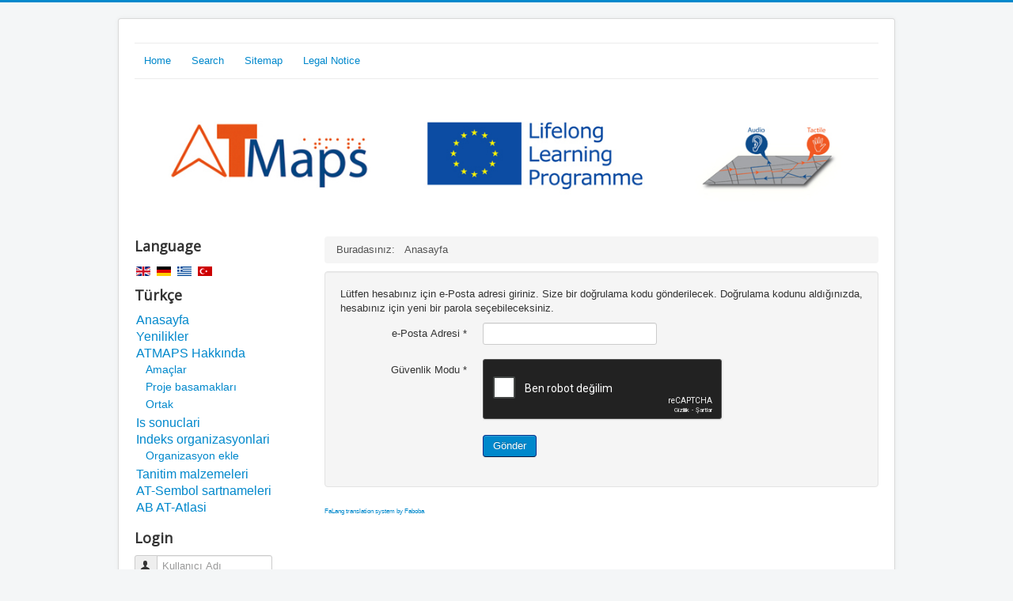

--- FILE ---
content_type: text/html; charset=utf-8
request_url: https://www.atmaps.eu/index.php/turkish/component/users/?view=reset&Itemid=106
body_size: 3618
content:
<!DOCTYPE html>
<html lang="tr-tr" dir="ltr">
<head>
	<meta name="viewport" content="width=device-width, initial-scale=1.0" />
	<meta charset="utf-8" />
	<base href="https://www.atmaps.eu/index.php/turkish/component/users/" />
	<meta name="generator" content="Joomla! - Open Source Content Management" />
	<title>ATMAPS - ATMAPS</title>
	<link href="/templates/protostar/favicon.ico" rel="shortcut icon" type="image/vnd.microsoft.icon" />
	<link href="/templates/protostar/css/template.css?5d7e92402e647c6eae4175819663d1f7" rel="stylesheet" />
	<link href="https://fonts.googleapis.com/css?family=Open+Sans" rel="stylesheet" />
	<link href="/templates/protostar/css/user.css?5d7e92402e647c6eae4175819663d1f7" rel="stylesheet" />
	<link href="/media/mod_languages/css/template.css?5d7e92402e647c6eae4175819663d1f7" rel="stylesheet" />
	<style>

	h1, h2, h3, h4, h5, h6, .site-title {
		font-family: 'Open Sans', sans-serif;
	}
	body.site {
		border-top: 3px solid #0088cc;
		background-color: #f4f6f7;
	}
	a {
		color: #0088cc;
	}
	.nav-list > .active > a,
	.nav-list > .active > a:hover,
	.dropdown-menu li > a:hover,
	.dropdown-menu .active > a,
	.dropdown-menu .active > a:hover,
	.nav-pills > .active > a,
	.nav-pills > .active > a:hover,
	.btn-primary {
		background: #0088cc;
	}
	</style>
	<script type="application/json" class="joomla-script-options new">{"csrf.token":"91be7f8d4ff342806c29007596af29dc","system.paths":{"root":"","base":""},"system.keepalive":{"interval":840000,"uri":"\/index.php\/turkish\/component\/ajax\/?format=json"},"joomla.jtext":{"JLIB_FORM_FIELD_INVALID":"Invalid field:&#160"}}</script>
	<script src="/media/system/js/core.js?5d7e92402e647c6eae4175819663d1f7"></script>
	<!--[if lt IE 9]><script src="/media/system/js/polyfill.event.js?5d7e92402e647c6eae4175819663d1f7"></script><![endif]-->
	<script src="/media/system/js/keepalive.js?5d7e92402e647c6eae4175819663d1f7"></script>
	<script src="/media/jui/js/jquery.min.js?5d7e92402e647c6eae4175819663d1f7"></script>
	<script src="/media/jui/js/jquery-noconflict.js?5d7e92402e647c6eae4175819663d1f7"></script>
	<script src="/media/jui/js/jquery-migrate.min.js?5d7e92402e647c6eae4175819663d1f7"></script>
	<script src="/media/system/js/punycode.js?5d7e92402e647c6eae4175819663d1f7"></script>
	<script src="/media/system/js/validate.js?5d7e92402e647c6eae4175819663d1f7"></script>
	<!--[if lt IE 9]><script src="/media/system/js/html5fallback.js?5d7e92402e647c6eae4175819663d1f7"></script><![endif]-->
	<script src="/media/jui/js/bootstrap.min.js?5d7e92402e647c6eae4175819663d1f7"></script>
	<script src="/media/plg_captcha_recaptcha/js/recaptcha.min.js?5d7e92402e647c6eae4175819663d1f7"></script>
	<script src="https://www.google.com/recaptcha/api.js?onload=JoomlaInitReCaptcha2&render=explicit&hl=tr-TR"></script>
	<script src="/templates/protostar/js/template.js?5d7e92402e647c6eae4175819663d1f7"></script>
	<!--[if lt IE 9]><script src="/media/jui/js/html5.js?5d7e92402e647c6eae4175819663d1f7"></script><![endif]-->
	<script>
jQuery(function($){ initPopovers(); $("body").on("subform-row-add", initPopovers); function initPopovers (event, container) { $(container || document).find(".hasPopover").popover({"html": true,"trigger": "hover focus","container": "body"});} });jQuery(function($){ initTooltips(); $("body").on("subform-row-add", initTooltips); function initTooltips (event, container) { container = container || document;$(container).find(".hasTooltip").tooltip({"html": true,"container": "body"});} });
	</script>

</head>
<body class="site com_users view-reset no-layout no-task itemid-106">
	<!-- Body -->
	<div class="body" id="top">
		<div class="container">
			<!-- Header -->
			<header class="header" role="banner">
				<div class="header-inner clearfix">
					<a class="brand pull-left" href="/">
						<span class="site-title" title="ATMAPS">ATMAPS</span>											</a>
					<div class="header-search pull-right">
						
					</div>
				</div>
			</header>
							<nav class="navigation" role="navigation">
					<div class="navbar pull-left">
						<a class="btn btn-navbar collapsed" data-toggle="collapse" data-target=".nav-collapse">
							<span class="element-invisible">Gezinme geçişini değiştir</span>
							<span class="icon-bar"></span>
							<span class="icon-bar"></span>
							<span class="icon-bar"></span>
						</a>
					</div>
					<div class="nav-collapse">
						<ul class="nav menu nav-pills mod-list">
<li class="item-295"><a href="/index.php/turkish/home-t" >Home</a></li><li class="item-129"><a href="/index.php/turkish/search" >Search</a></li><li class="item-130"><a href="/index.php/turkish/sitemap" >Sitemap</a></li><li class="item-131"><a href="/index.php/turkish/legal-notice" >Legal Notice</a></li><li class="item-316"><a href="/index.php/turkish/" > </a></li></ul>

					</div>
				</nav>
								<div class="moduletable">
						<div class="bannergroup">

	<div class="banneritem">
																																																		<img
						src="https://www.atmaps.eu/images/banners/atmaps_banner.jpg"
						alt="ATMAPS banner"
																	/>
											<div class="clr"></div>
	</div>

</div>
		</div>
	
			<div class="row-fluid">
									<!-- Begin Sidebar -->
					<div id="sidebar" class="span3">
						<div class="sidebar-nav">
									<div class="moduletable">
							<h3>Language</h3>
						<div class="mod-languages">

	<ul class="lang-inline" dir="ltr">
						<li>
			<a href="/index.php/english/">
												<img src="/media/mod_languages/images/en.gif" alt="English" title="English" />										</a>
			</li>
								<li>
			<a href="/index.php/german/">
												<img src="/media/mod_languages/images/de.gif" alt="Deutsch" title="Deutsch" />										</a>
			</li>
								<li>
			<a href="/index.php/greek/">
												<img src="/media/mod_languages/images/el.gif" alt="GRΣΣK" title="GRΣΣK" />										</a>
			</li>
											<li class="lang-active">
			<a href="https://www.atmaps.eu/index.php/turkish/component/users/?view=reset&Itemid=106">
												<img src="/media/mod_languages/images/tr.gif" alt="Türkçe" title="Türkçe" />										</a>
			</li>
				</ul>

</div>
		</div>
			<div class="moduletable">
							<h3>Türkçe</h3>
						<ul class="nav menu mod-list">
<li class="item-106 default current active"><a href="/index.php/turkish/" >Anasayfa</a></li><li class="item-122"><a href="/index.php/turkish/news" >Yenilikler</a></li><li class="item-135 deeper parent"><a href="/index.php/turkish/about" >ATMAPS Hakkında</a><ul class="nav-child unstyled small"><li class="item-145"><a href="/index.php/turkish/about/goals" >Amaçlar</a></li><li class="item-146"><a href="/index.php/turkish/about/phases" >Proje basamakları</a></li><li class="item-147"><a href="/index.php/turkish/about/partners" >Ortak</a></li></ul></li><li class="item-151"><a href="/index.php/turkish/deliverables-m" >Is sonuclari</a></li><li class="item-176 deeper parent"><a href="/index.php/turkish/index-of-organisations" >Indeks organizasyonlari</a><ul class="nav-child unstyled small"><li class="item-177"><a href="/index.php/turkish/index-of-organisations/add-your-organisation" >Organizasyon ekle</a></li></ul></li><li class="item-155"><a href="/index.php/turkish/promotion" >Tanitim malzemeleri</a></li><li class="item-293"><a href="/index.php/turkish/download-symbols" >AT-Sembol sartnameleri</a></li><li class="item-312"><a href="/index.php/turkish/eu-at-atlas" >AB AT-Atlasi</a></li></ul>
		</div>
			<div class="moduletable">
							<h3>Login</h3>
						<form action="/index.php/turkish/component/users/?Itemid=106" method="post" id="login-form" class="form-inline">
		<div class="userdata">
		<div id="form-login-username" class="control-group">
			<div class="controls">
									<div class="input-prepend">
						<span class="add-on">
							<span class="icon-user hasTooltip" title="Kullanıcı Adı"></span>
							<label for="modlgn-username" class="element-invisible">Kullanıcı Adı</label>
						</span>
						<input id="modlgn-username" type="text" name="username" class="input-small" tabindex="0" size="18" placeholder="Kullanıcı Adı" />
					</div>
							</div>
		</div>
		<div id="form-login-password" class="control-group">
			<div class="controls">
									<div class="input-prepend">
						<span class="add-on">
							<span class="icon-lock hasTooltip" title="Parola">
							</span>
								<label for="modlgn-passwd" class="element-invisible">Parola							</label>
						</span>
						<input id="modlgn-passwd" type="password" name="password" class="input-small" tabindex="0" size="18" placeholder="Parola" />
					</div>
							</div>
		</div>
						<div id="form-login-remember" class="control-group checkbox">
			<label for="modlgn-remember" class="control-label">Beni Hatırla</label> <input id="modlgn-remember" type="checkbox" name="remember" class="inputbox" value="yes"/>
		</div>
				<div id="form-login-submit" class="control-group">
			<div class="controls">
				<button type="submit" tabindex="0" name="Submit" class="btn btn-primary login-button">Giriş</button>
			</div>
		</div>
					<ul class="unstyled">
							<li>
					<a href="/index.php/turkish/component/users/?view=registration&amp;Itemid=106">
					Kayıt ol <span class="icon-arrow-right"></span></a>
				</li>
							<li>
					<a href="/index.php/turkish/component/users/?view=remind&amp;Itemid=106">
					Kullanıcı adınızı mı unuttunuz?</a>
				</li>
				<li>
					<a href="/index.php/turkish/component/users/?view=reset&amp;Itemid=106">
					Parolanızı mı unuttunuz?</a>
				</li>
			</ul>
		<input type="hidden" name="option" value="com_users" />
		<input type="hidden" name="task" value="user.login" />
		<input type="hidden" name="return" value="aW5kZXgucGhwP0l0ZW1pZD0yOTAmbGFuZz1lbi1HQg==" />
		<input type="hidden" name="91be7f8d4ff342806c29007596af29dc" value="1" />	</div>
	</form>
		</div>
	
						</div>
					</div>
					<!-- End Sidebar -->
								<main id="content" role="main" class="span9">
					<!-- Begin Content -->
							<div class="moduletable">
						<div aria-label="Breadcrumbs" role="navigation">
	<ul itemscope itemtype="https://schema.org/BreadcrumbList" class="breadcrumb">
					<li>
				Buradasınız: &#160;
			</li>
		
						<li itemprop="itemListElement" itemscope itemtype="https://schema.org/ListItem" class="active">
					<span itemprop="name">
						Anasayfa					</span>
					<meta itemprop="position" content="1">
				</li>
				</ul>
</div>
		</div>
	
					<div id="system-message-container">
	</div>

					<div class="reset">
		<form id="user-registration" action="/index.php/turkish/component/users/?task=reset.request&amp;Itemid=106" method="post" class="form-validate form-horizontal well">
					<fieldset>
									<p>Lütfen hesabınız için e-Posta adresi giriniz. Size bir doğrulama kodu gönderilecek. Doğrulama kodunu aldığınızda, hesabınız için yeni bir parola seçebileceksiniz.</p>
								
<div class="control-group">
			<div class="control-label">
			<label id="jform_email-lbl" for="jform_email" class="hasPopover required" title="e-Posta Adresi" data-content="Lütfen kullanıcı hesabınızla ilişkilendirilmiş e-Posta adresinizi giriniz.&lt;br /&gt;Size bir doğrulama kodu gönderilecek. Doğrulama kodunu aldığınızda, hesabınız için yeni bir parola seçebileceksiniz.">
	e-Posta Adresi<span class="star">&#160;*</span></label>
					</div>
		<div class="controls">
		<input type="text" name="jform[email]" id="jform_email"  value="" class="validate-username required" size="30"       required aria-required="true"      />
	</div>
</div>

<div class="control-group">
			<div class="control-label">
			<label id="jform_captcha-lbl" for="jform_captcha" class="hasPopover required" title="Güvenlik Modu" data-content="Lütfen güvenlik denetimini tamamlayınız.">
	Güvenlik Modu<span class="star">&#160;*</span></label>
					</div>
		<div class="controls">
		<div id="jform_captcha" class=" required g-recaptcha" data-sitekey="6LdSwk0UAAAAADd7nw85nUByAfueucdgw-BWcxzR" data-theme="dark" data-size="normal" data-tabindex="0" data-callback="" data-expired-callback="" data-error-callback=""></div>	</div>
</div>
			</fieldset>
				<div class="control-group">
			<div class="controls">
				<button type="submit" class="btn btn-primary validate">
					Gönder				</button>
			</div>
		</div>
		<input type="hidden" name="91be7f8d4ff342806c29007596af29dc" value="1" />	</form>
</div>
<div><a title="Faboba : Cr&eacute;ation de composantJoomla" style="font-size: 8px;; visibility: visible;display:inline;" href="http://www.faboba.com" target="_blank">FaLang translation system by Faboba</a></div>
					<div class="clearfix"></div>
					
					<!-- End Content -->
				</main>
							</div>
		</div>
	</div>
	<!-- Footer -->
	<footer class="footer" role="contentinfo">
		<div class="container">
			<hr />
			
			<p class="pull-right">
				<a href="#top" id="back-top">
					Başa dön				</a>
			</p>
			<p>
				&copy; 2026 ATMAPS			</p>
		</div>
	</footer>
	
</body>
</html>


--- FILE ---
content_type: text/html; charset=utf-8
request_url: https://www.google.com/recaptcha/api2/anchor?ar=1&k=6LdSwk0UAAAAADd7nw85nUByAfueucdgw-BWcxzR&co=aHR0cHM6Ly93d3cuYXRtYXBzLmV1OjQ0Mw..&hl=tr&v=PoyoqOPhxBO7pBk68S4YbpHZ&theme=dark&size=normal&anchor-ms=20000&execute-ms=30000&cb=kawpqq7kf1jv
body_size: 49613
content:
<!DOCTYPE HTML><html dir="ltr" lang="tr"><head><meta http-equiv="Content-Type" content="text/html; charset=UTF-8">
<meta http-equiv="X-UA-Compatible" content="IE=edge">
<title>reCAPTCHA</title>
<style type="text/css">
/* cyrillic-ext */
@font-face {
  font-family: 'Roboto';
  font-style: normal;
  font-weight: 400;
  font-stretch: 100%;
  src: url(//fonts.gstatic.com/s/roboto/v48/KFO7CnqEu92Fr1ME7kSn66aGLdTylUAMa3GUBHMdazTgWw.woff2) format('woff2');
  unicode-range: U+0460-052F, U+1C80-1C8A, U+20B4, U+2DE0-2DFF, U+A640-A69F, U+FE2E-FE2F;
}
/* cyrillic */
@font-face {
  font-family: 'Roboto';
  font-style: normal;
  font-weight: 400;
  font-stretch: 100%;
  src: url(//fonts.gstatic.com/s/roboto/v48/KFO7CnqEu92Fr1ME7kSn66aGLdTylUAMa3iUBHMdazTgWw.woff2) format('woff2');
  unicode-range: U+0301, U+0400-045F, U+0490-0491, U+04B0-04B1, U+2116;
}
/* greek-ext */
@font-face {
  font-family: 'Roboto';
  font-style: normal;
  font-weight: 400;
  font-stretch: 100%;
  src: url(//fonts.gstatic.com/s/roboto/v48/KFO7CnqEu92Fr1ME7kSn66aGLdTylUAMa3CUBHMdazTgWw.woff2) format('woff2');
  unicode-range: U+1F00-1FFF;
}
/* greek */
@font-face {
  font-family: 'Roboto';
  font-style: normal;
  font-weight: 400;
  font-stretch: 100%;
  src: url(//fonts.gstatic.com/s/roboto/v48/KFO7CnqEu92Fr1ME7kSn66aGLdTylUAMa3-UBHMdazTgWw.woff2) format('woff2');
  unicode-range: U+0370-0377, U+037A-037F, U+0384-038A, U+038C, U+038E-03A1, U+03A3-03FF;
}
/* math */
@font-face {
  font-family: 'Roboto';
  font-style: normal;
  font-weight: 400;
  font-stretch: 100%;
  src: url(//fonts.gstatic.com/s/roboto/v48/KFO7CnqEu92Fr1ME7kSn66aGLdTylUAMawCUBHMdazTgWw.woff2) format('woff2');
  unicode-range: U+0302-0303, U+0305, U+0307-0308, U+0310, U+0312, U+0315, U+031A, U+0326-0327, U+032C, U+032F-0330, U+0332-0333, U+0338, U+033A, U+0346, U+034D, U+0391-03A1, U+03A3-03A9, U+03B1-03C9, U+03D1, U+03D5-03D6, U+03F0-03F1, U+03F4-03F5, U+2016-2017, U+2034-2038, U+203C, U+2040, U+2043, U+2047, U+2050, U+2057, U+205F, U+2070-2071, U+2074-208E, U+2090-209C, U+20D0-20DC, U+20E1, U+20E5-20EF, U+2100-2112, U+2114-2115, U+2117-2121, U+2123-214F, U+2190, U+2192, U+2194-21AE, U+21B0-21E5, U+21F1-21F2, U+21F4-2211, U+2213-2214, U+2216-22FF, U+2308-230B, U+2310, U+2319, U+231C-2321, U+2336-237A, U+237C, U+2395, U+239B-23B7, U+23D0, U+23DC-23E1, U+2474-2475, U+25AF, U+25B3, U+25B7, U+25BD, U+25C1, U+25CA, U+25CC, U+25FB, U+266D-266F, U+27C0-27FF, U+2900-2AFF, U+2B0E-2B11, U+2B30-2B4C, U+2BFE, U+3030, U+FF5B, U+FF5D, U+1D400-1D7FF, U+1EE00-1EEFF;
}
/* symbols */
@font-face {
  font-family: 'Roboto';
  font-style: normal;
  font-weight: 400;
  font-stretch: 100%;
  src: url(//fonts.gstatic.com/s/roboto/v48/KFO7CnqEu92Fr1ME7kSn66aGLdTylUAMaxKUBHMdazTgWw.woff2) format('woff2');
  unicode-range: U+0001-000C, U+000E-001F, U+007F-009F, U+20DD-20E0, U+20E2-20E4, U+2150-218F, U+2190, U+2192, U+2194-2199, U+21AF, U+21E6-21F0, U+21F3, U+2218-2219, U+2299, U+22C4-22C6, U+2300-243F, U+2440-244A, U+2460-24FF, U+25A0-27BF, U+2800-28FF, U+2921-2922, U+2981, U+29BF, U+29EB, U+2B00-2BFF, U+4DC0-4DFF, U+FFF9-FFFB, U+10140-1018E, U+10190-1019C, U+101A0, U+101D0-101FD, U+102E0-102FB, U+10E60-10E7E, U+1D2C0-1D2D3, U+1D2E0-1D37F, U+1F000-1F0FF, U+1F100-1F1AD, U+1F1E6-1F1FF, U+1F30D-1F30F, U+1F315, U+1F31C, U+1F31E, U+1F320-1F32C, U+1F336, U+1F378, U+1F37D, U+1F382, U+1F393-1F39F, U+1F3A7-1F3A8, U+1F3AC-1F3AF, U+1F3C2, U+1F3C4-1F3C6, U+1F3CA-1F3CE, U+1F3D4-1F3E0, U+1F3ED, U+1F3F1-1F3F3, U+1F3F5-1F3F7, U+1F408, U+1F415, U+1F41F, U+1F426, U+1F43F, U+1F441-1F442, U+1F444, U+1F446-1F449, U+1F44C-1F44E, U+1F453, U+1F46A, U+1F47D, U+1F4A3, U+1F4B0, U+1F4B3, U+1F4B9, U+1F4BB, U+1F4BF, U+1F4C8-1F4CB, U+1F4D6, U+1F4DA, U+1F4DF, U+1F4E3-1F4E6, U+1F4EA-1F4ED, U+1F4F7, U+1F4F9-1F4FB, U+1F4FD-1F4FE, U+1F503, U+1F507-1F50B, U+1F50D, U+1F512-1F513, U+1F53E-1F54A, U+1F54F-1F5FA, U+1F610, U+1F650-1F67F, U+1F687, U+1F68D, U+1F691, U+1F694, U+1F698, U+1F6AD, U+1F6B2, U+1F6B9-1F6BA, U+1F6BC, U+1F6C6-1F6CF, U+1F6D3-1F6D7, U+1F6E0-1F6EA, U+1F6F0-1F6F3, U+1F6F7-1F6FC, U+1F700-1F7FF, U+1F800-1F80B, U+1F810-1F847, U+1F850-1F859, U+1F860-1F887, U+1F890-1F8AD, U+1F8B0-1F8BB, U+1F8C0-1F8C1, U+1F900-1F90B, U+1F93B, U+1F946, U+1F984, U+1F996, U+1F9E9, U+1FA00-1FA6F, U+1FA70-1FA7C, U+1FA80-1FA89, U+1FA8F-1FAC6, U+1FACE-1FADC, U+1FADF-1FAE9, U+1FAF0-1FAF8, U+1FB00-1FBFF;
}
/* vietnamese */
@font-face {
  font-family: 'Roboto';
  font-style: normal;
  font-weight: 400;
  font-stretch: 100%;
  src: url(//fonts.gstatic.com/s/roboto/v48/KFO7CnqEu92Fr1ME7kSn66aGLdTylUAMa3OUBHMdazTgWw.woff2) format('woff2');
  unicode-range: U+0102-0103, U+0110-0111, U+0128-0129, U+0168-0169, U+01A0-01A1, U+01AF-01B0, U+0300-0301, U+0303-0304, U+0308-0309, U+0323, U+0329, U+1EA0-1EF9, U+20AB;
}
/* latin-ext */
@font-face {
  font-family: 'Roboto';
  font-style: normal;
  font-weight: 400;
  font-stretch: 100%;
  src: url(//fonts.gstatic.com/s/roboto/v48/KFO7CnqEu92Fr1ME7kSn66aGLdTylUAMa3KUBHMdazTgWw.woff2) format('woff2');
  unicode-range: U+0100-02BA, U+02BD-02C5, U+02C7-02CC, U+02CE-02D7, U+02DD-02FF, U+0304, U+0308, U+0329, U+1D00-1DBF, U+1E00-1E9F, U+1EF2-1EFF, U+2020, U+20A0-20AB, U+20AD-20C0, U+2113, U+2C60-2C7F, U+A720-A7FF;
}
/* latin */
@font-face {
  font-family: 'Roboto';
  font-style: normal;
  font-weight: 400;
  font-stretch: 100%;
  src: url(//fonts.gstatic.com/s/roboto/v48/KFO7CnqEu92Fr1ME7kSn66aGLdTylUAMa3yUBHMdazQ.woff2) format('woff2');
  unicode-range: U+0000-00FF, U+0131, U+0152-0153, U+02BB-02BC, U+02C6, U+02DA, U+02DC, U+0304, U+0308, U+0329, U+2000-206F, U+20AC, U+2122, U+2191, U+2193, U+2212, U+2215, U+FEFF, U+FFFD;
}
/* cyrillic-ext */
@font-face {
  font-family: 'Roboto';
  font-style: normal;
  font-weight: 500;
  font-stretch: 100%;
  src: url(//fonts.gstatic.com/s/roboto/v48/KFO7CnqEu92Fr1ME7kSn66aGLdTylUAMa3GUBHMdazTgWw.woff2) format('woff2');
  unicode-range: U+0460-052F, U+1C80-1C8A, U+20B4, U+2DE0-2DFF, U+A640-A69F, U+FE2E-FE2F;
}
/* cyrillic */
@font-face {
  font-family: 'Roboto';
  font-style: normal;
  font-weight: 500;
  font-stretch: 100%;
  src: url(//fonts.gstatic.com/s/roboto/v48/KFO7CnqEu92Fr1ME7kSn66aGLdTylUAMa3iUBHMdazTgWw.woff2) format('woff2');
  unicode-range: U+0301, U+0400-045F, U+0490-0491, U+04B0-04B1, U+2116;
}
/* greek-ext */
@font-face {
  font-family: 'Roboto';
  font-style: normal;
  font-weight: 500;
  font-stretch: 100%;
  src: url(//fonts.gstatic.com/s/roboto/v48/KFO7CnqEu92Fr1ME7kSn66aGLdTylUAMa3CUBHMdazTgWw.woff2) format('woff2');
  unicode-range: U+1F00-1FFF;
}
/* greek */
@font-face {
  font-family: 'Roboto';
  font-style: normal;
  font-weight: 500;
  font-stretch: 100%;
  src: url(//fonts.gstatic.com/s/roboto/v48/KFO7CnqEu92Fr1ME7kSn66aGLdTylUAMa3-UBHMdazTgWw.woff2) format('woff2');
  unicode-range: U+0370-0377, U+037A-037F, U+0384-038A, U+038C, U+038E-03A1, U+03A3-03FF;
}
/* math */
@font-face {
  font-family: 'Roboto';
  font-style: normal;
  font-weight: 500;
  font-stretch: 100%;
  src: url(//fonts.gstatic.com/s/roboto/v48/KFO7CnqEu92Fr1ME7kSn66aGLdTylUAMawCUBHMdazTgWw.woff2) format('woff2');
  unicode-range: U+0302-0303, U+0305, U+0307-0308, U+0310, U+0312, U+0315, U+031A, U+0326-0327, U+032C, U+032F-0330, U+0332-0333, U+0338, U+033A, U+0346, U+034D, U+0391-03A1, U+03A3-03A9, U+03B1-03C9, U+03D1, U+03D5-03D6, U+03F0-03F1, U+03F4-03F5, U+2016-2017, U+2034-2038, U+203C, U+2040, U+2043, U+2047, U+2050, U+2057, U+205F, U+2070-2071, U+2074-208E, U+2090-209C, U+20D0-20DC, U+20E1, U+20E5-20EF, U+2100-2112, U+2114-2115, U+2117-2121, U+2123-214F, U+2190, U+2192, U+2194-21AE, U+21B0-21E5, U+21F1-21F2, U+21F4-2211, U+2213-2214, U+2216-22FF, U+2308-230B, U+2310, U+2319, U+231C-2321, U+2336-237A, U+237C, U+2395, U+239B-23B7, U+23D0, U+23DC-23E1, U+2474-2475, U+25AF, U+25B3, U+25B7, U+25BD, U+25C1, U+25CA, U+25CC, U+25FB, U+266D-266F, U+27C0-27FF, U+2900-2AFF, U+2B0E-2B11, U+2B30-2B4C, U+2BFE, U+3030, U+FF5B, U+FF5D, U+1D400-1D7FF, U+1EE00-1EEFF;
}
/* symbols */
@font-face {
  font-family: 'Roboto';
  font-style: normal;
  font-weight: 500;
  font-stretch: 100%;
  src: url(//fonts.gstatic.com/s/roboto/v48/KFO7CnqEu92Fr1ME7kSn66aGLdTylUAMaxKUBHMdazTgWw.woff2) format('woff2');
  unicode-range: U+0001-000C, U+000E-001F, U+007F-009F, U+20DD-20E0, U+20E2-20E4, U+2150-218F, U+2190, U+2192, U+2194-2199, U+21AF, U+21E6-21F0, U+21F3, U+2218-2219, U+2299, U+22C4-22C6, U+2300-243F, U+2440-244A, U+2460-24FF, U+25A0-27BF, U+2800-28FF, U+2921-2922, U+2981, U+29BF, U+29EB, U+2B00-2BFF, U+4DC0-4DFF, U+FFF9-FFFB, U+10140-1018E, U+10190-1019C, U+101A0, U+101D0-101FD, U+102E0-102FB, U+10E60-10E7E, U+1D2C0-1D2D3, U+1D2E0-1D37F, U+1F000-1F0FF, U+1F100-1F1AD, U+1F1E6-1F1FF, U+1F30D-1F30F, U+1F315, U+1F31C, U+1F31E, U+1F320-1F32C, U+1F336, U+1F378, U+1F37D, U+1F382, U+1F393-1F39F, U+1F3A7-1F3A8, U+1F3AC-1F3AF, U+1F3C2, U+1F3C4-1F3C6, U+1F3CA-1F3CE, U+1F3D4-1F3E0, U+1F3ED, U+1F3F1-1F3F3, U+1F3F5-1F3F7, U+1F408, U+1F415, U+1F41F, U+1F426, U+1F43F, U+1F441-1F442, U+1F444, U+1F446-1F449, U+1F44C-1F44E, U+1F453, U+1F46A, U+1F47D, U+1F4A3, U+1F4B0, U+1F4B3, U+1F4B9, U+1F4BB, U+1F4BF, U+1F4C8-1F4CB, U+1F4D6, U+1F4DA, U+1F4DF, U+1F4E3-1F4E6, U+1F4EA-1F4ED, U+1F4F7, U+1F4F9-1F4FB, U+1F4FD-1F4FE, U+1F503, U+1F507-1F50B, U+1F50D, U+1F512-1F513, U+1F53E-1F54A, U+1F54F-1F5FA, U+1F610, U+1F650-1F67F, U+1F687, U+1F68D, U+1F691, U+1F694, U+1F698, U+1F6AD, U+1F6B2, U+1F6B9-1F6BA, U+1F6BC, U+1F6C6-1F6CF, U+1F6D3-1F6D7, U+1F6E0-1F6EA, U+1F6F0-1F6F3, U+1F6F7-1F6FC, U+1F700-1F7FF, U+1F800-1F80B, U+1F810-1F847, U+1F850-1F859, U+1F860-1F887, U+1F890-1F8AD, U+1F8B0-1F8BB, U+1F8C0-1F8C1, U+1F900-1F90B, U+1F93B, U+1F946, U+1F984, U+1F996, U+1F9E9, U+1FA00-1FA6F, U+1FA70-1FA7C, U+1FA80-1FA89, U+1FA8F-1FAC6, U+1FACE-1FADC, U+1FADF-1FAE9, U+1FAF0-1FAF8, U+1FB00-1FBFF;
}
/* vietnamese */
@font-face {
  font-family: 'Roboto';
  font-style: normal;
  font-weight: 500;
  font-stretch: 100%;
  src: url(//fonts.gstatic.com/s/roboto/v48/KFO7CnqEu92Fr1ME7kSn66aGLdTylUAMa3OUBHMdazTgWw.woff2) format('woff2');
  unicode-range: U+0102-0103, U+0110-0111, U+0128-0129, U+0168-0169, U+01A0-01A1, U+01AF-01B0, U+0300-0301, U+0303-0304, U+0308-0309, U+0323, U+0329, U+1EA0-1EF9, U+20AB;
}
/* latin-ext */
@font-face {
  font-family: 'Roboto';
  font-style: normal;
  font-weight: 500;
  font-stretch: 100%;
  src: url(//fonts.gstatic.com/s/roboto/v48/KFO7CnqEu92Fr1ME7kSn66aGLdTylUAMa3KUBHMdazTgWw.woff2) format('woff2');
  unicode-range: U+0100-02BA, U+02BD-02C5, U+02C7-02CC, U+02CE-02D7, U+02DD-02FF, U+0304, U+0308, U+0329, U+1D00-1DBF, U+1E00-1E9F, U+1EF2-1EFF, U+2020, U+20A0-20AB, U+20AD-20C0, U+2113, U+2C60-2C7F, U+A720-A7FF;
}
/* latin */
@font-face {
  font-family: 'Roboto';
  font-style: normal;
  font-weight: 500;
  font-stretch: 100%;
  src: url(//fonts.gstatic.com/s/roboto/v48/KFO7CnqEu92Fr1ME7kSn66aGLdTylUAMa3yUBHMdazQ.woff2) format('woff2');
  unicode-range: U+0000-00FF, U+0131, U+0152-0153, U+02BB-02BC, U+02C6, U+02DA, U+02DC, U+0304, U+0308, U+0329, U+2000-206F, U+20AC, U+2122, U+2191, U+2193, U+2212, U+2215, U+FEFF, U+FFFD;
}
/* cyrillic-ext */
@font-face {
  font-family: 'Roboto';
  font-style: normal;
  font-weight: 900;
  font-stretch: 100%;
  src: url(//fonts.gstatic.com/s/roboto/v48/KFO7CnqEu92Fr1ME7kSn66aGLdTylUAMa3GUBHMdazTgWw.woff2) format('woff2');
  unicode-range: U+0460-052F, U+1C80-1C8A, U+20B4, U+2DE0-2DFF, U+A640-A69F, U+FE2E-FE2F;
}
/* cyrillic */
@font-face {
  font-family: 'Roboto';
  font-style: normal;
  font-weight: 900;
  font-stretch: 100%;
  src: url(//fonts.gstatic.com/s/roboto/v48/KFO7CnqEu92Fr1ME7kSn66aGLdTylUAMa3iUBHMdazTgWw.woff2) format('woff2');
  unicode-range: U+0301, U+0400-045F, U+0490-0491, U+04B0-04B1, U+2116;
}
/* greek-ext */
@font-face {
  font-family: 'Roboto';
  font-style: normal;
  font-weight: 900;
  font-stretch: 100%;
  src: url(//fonts.gstatic.com/s/roboto/v48/KFO7CnqEu92Fr1ME7kSn66aGLdTylUAMa3CUBHMdazTgWw.woff2) format('woff2');
  unicode-range: U+1F00-1FFF;
}
/* greek */
@font-face {
  font-family: 'Roboto';
  font-style: normal;
  font-weight: 900;
  font-stretch: 100%;
  src: url(//fonts.gstatic.com/s/roboto/v48/KFO7CnqEu92Fr1ME7kSn66aGLdTylUAMa3-UBHMdazTgWw.woff2) format('woff2');
  unicode-range: U+0370-0377, U+037A-037F, U+0384-038A, U+038C, U+038E-03A1, U+03A3-03FF;
}
/* math */
@font-face {
  font-family: 'Roboto';
  font-style: normal;
  font-weight: 900;
  font-stretch: 100%;
  src: url(//fonts.gstatic.com/s/roboto/v48/KFO7CnqEu92Fr1ME7kSn66aGLdTylUAMawCUBHMdazTgWw.woff2) format('woff2');
  unicode-range: U+0302-0303, U+0305, U+0307-0308, U+0310, U+0312, U+0315, U+031A, U+0326-0327, U+032C, U+032F-0330, U+0332-0333, U+0338, U+033A, U+0346, U+034D, U+0391-03A1, U+03A3-03A9, U+03B1-03C9, U+03D1, U+03D5-03D6, U+03F0-03F1, U+03F4-03F5, U+2016-2017, U+2034-2038, U+203C, U+2040, U+2043, U+2047, U+2050, U+2057, U+205F, U+2070-2071, U+2074-208E, U+2090-209C, U+20D0-20DC, U+20E1, U+20E5-20EF, U+2100-2112, U+2114-2115, U+2117-2121, U+2123-214F, U+2190, U+2192, U+2194-21AE, U+21B0-21E5, U+21F1-21F2, U+21F4-2211, U+2213-2214, U+2216-22FF, U+2308-230B, U+2310, U+2319, U+231C-2321, U+2336-237A, U+237C, U+2395, U+239B-23B7, U+23D0, U+23DC-23E1, U+2474-2475, U+25AF, U+25B3, U+25B7, U+25BD, U+25C1, U+25CA, U+25CC, U+25FB, U+266D-266F, U+27C0-27FF, U+2900-2AFF, U+2B0E-2B11, U+2B30-2B4C, U+2BFE, U+3030, U+FF5B, U+FF5D, U+1D400-1D7FF, U+1EE00-1EEFF;
}
/* symbols */
@font-face {
  font-family: 'Roboto';
  font-style: normal;
  font-weight: 900;
  font-stretch: 100%;
  src: url(//fonts.gstatic.com/s/roboto/v48/KFO7CnqEu92Fr1ME7kSn66aGLdTylUAMaxKUBHMdazTgWw.woff2) format('woff2');
  unicode-range: U+0001-000C, U+000E-001F, U+007F-009F, U+20DD-20E0, U+20E2-20E4, U+2150-218F, U+2190, U+2192, U+2194-2199, U+21AF, U+21E6-21F0, U+21F3, U+2218-2219, U+2299, U+22C4-22C6, U+2300-243F, U+2440-244A, U+2460-24FF, U+25A0-27BF, U+2800-28FF, U+2921-2922, U+2981, U+29BF, U+29EB, U+2B00-2BFF, U+4DC0-4DFF, U+FFF9-FFFB, U+10140-1018E, U+10190-1019C, U+101A0, U+101D0-101FD, U+102E0-102FB, U+10E60-10E7E, U+1D2C0-1D2D3, U+1D2E0-1D37F, U+1F000-1F0FF, U+1F100-1F1AD, U+1F1E6-1F1FF, U+1F30D-1F30F, U+1F315, U+1F31C, U+1F31E, U+1F320-1F32C, U+1F336, U+1F378, U+1F37D, U+1F382, U+1F393-1F39F, U+1F3A7-1F3A8, U+1F3AC-1F3AF, U+1F3C2, U+1F3C4-1F3C6, U+1F3CA-1F3CE, U+1F3D4-1F3E0, U+1F3ED, U+1F3F1-1F3F3, U+1F3F5-1F3F7, U+1F408, U+1F415, U+1F41F, U+1F426, U+1F43F, U+1F441-1F442, U+1F444, U+1F446-1F449, U+1F44C-1F44E, U+1F453, U+1F46A, U+1F47D, U+1F4A3, U+1F4B0, U+1F4B3, U+1F4B9, U+1F4BB, U+1F4BF, U+1F4C8-1F4CB, U+1F4D6, U+1F4DA, U+1F4DF, U+1F4E3-1F4E6, U+1F4EA-1F4ED, U+1F4F7, U+1F4F9-1F4FB, U+1F4FD-1F4FE, U+1F503, U+1F507-1F50B, U+1F50D, U+1F512-1F513, U+1F53E-1F54A, U+1F54F-1F5FA, U+1F610, U+1F650-1F67F, U+1F687, U+1F68D, U+1F691, U+1F694, U+1F698, U+1F6AD, U+1F6B2, U+1F6B9-1F6BA, U+1F6BC, U+1F6C6-1F6CF, U+1F6D3-1F6D7, U+1F6E0-1F6EA, U+1F6F0-1F6F3, U+1F6F7-1F6FC, U+1F700-1F7FF, U+1F800-1F80B, U+1F810-1F847, U+1F850-1F859, U+1F860-1F887, U+1F890-1F8AD, U+1F8B0-1F8BB, U+1F8C0-1F8C1, U+1F900-1F90B, U+1F93B, U+1F946, U+1F984, U+1F996, U+1F9E9, U+1FA00-1FA6F, U+1FA70-1FA7C, U+1FA80-1FA89, U+1FA8F-1FAC6, U+1FACE-1FADC, U+1FADF-1FAE9, U+1FAF0-1FAF8, U+1FB00-1FBFF;
}
/* vietnamese */
@font-face {
  font-family: 'Roboto';
  font-style: normal;
  font-weight: 900;
  font-stretch: 100%;
  src: url(//fonts.gstatic.com/s/roboto/v48/KFO7CnqEu92Fr1ME7kSn66aGLdTylUAMa3OUBHMdazTgWw.woff2) format('woff2');
  unicode-range: U+0102-0103, U+0110-0111, U+0128-0129, U+0168-0169, U+01A0-01A1, U+01AF-01B0, U+0300-0301, U+0303-0304, U+0308-0309, U+0323, U+0329, U+1EA0-1EF9, U+20AB;
}
/* latin-ext */
@font-face {
  font-family: 'Roboto';
  font-style: normal;
  font-weight: 900;
  font-stretch: 100%;
  src: url(//fonts.gstatic.com/s/roboto/v48/KFO7CnqEu92Fr1ME7kSn66aGLdTylUAMa3KUBHMdazTgWw.woff2) format('woff2');
  unicode-range: U+0100-02BA, U+02BD-02C5, U+02C7-02CC, U+02CE-02D7, U+02DD-02FF, U+0304, U+0308, U+0329, U+1D00-1DBF, U+1E00-1E9F, U+1EF2-1EFF, U+2020, U+20A0-20AB, U+20AD-20C0, U+2113, U+2C60-2C7F, U+A720-A7FF;
}
/* latin */
@font-face {
  font-family: 'Roboto';
  font-style: normal;
  font-weight: 900;
  font-stretch: 100%;
  src: url(//fonts.gstatic.com/s/roboto/v48/KFO7CnqEu92Fr1ME7kSn66aGLdTylUAMa3yUBHMdazQ.woff2) format('woff2');
  unicode-range: U+0000-00FF, U+0131, U+0152-0153, U+02BB-02BC, U+02C6, U+02DA, U+02DC, U+0304, U+0308, U+0329, U+2000-206F, U+20AC, U+2122, U+2191, U+2193, U+2212, U+2215, U+FEFF, U+FFFD;
}

</style>
<link rel="stylesheet" type="text/css" href="https://www.gstatic.com/recaptcha/releases/PoyoqOPhxBO7pBk68S4YbpHZ/styles__ltr.css">
<script nonce="g6XXXfk025-VhIwSFyrJMA" type="text/javascript">window['__recaptcha_api'] = 'https://www.google.com/recaptcha/api2/';</script>
<script type="text/javascript" src="https://www.gstatic.com/recaptcha/releases/PoyoqOPhxBO7pBk68S4YbpHZ/recaptcha__tr.js" nonce="g6XXXfk025-VhIwSFyrJMA">
      
    </script></head>
<body><div id="rc-anchor-alert" class="rc-anchor-alert"></div>
<input type="hidden" id="recaptcha-token" value="[base64]">
<script type="text/javascript" nonce="g6XXXfk025-VhIwSFyrJMA">
      recaptcha.anchor.Main.init("[\x22ainput\x22,[\x22bgdata\x22,\x22\x22,\[base64]/[base64]/[base64]/bmV3IHJbeF0oY1swXSk6RT09Mj9uZXcgclt4XShjWzBdLGNbMV0pOkU9PTM/bmV3IHJbeF0oY1swXSxjWzFdLGNbMl0pOkU9PTQ/[base64]/[base64]/[base64]/[base64]/[base64]/[base64]/[base64]/[base64]\x22,\[base64]\x22,\x22YMK1McKHwrfCo8KDOwrCoCVew7LDkcKHwqHDocKmwpctw5AGwqTDkMOpw6rDkcKLI8KrXjDDncKZEcKCbG/Dh8KwKXTCisOLS1DCgMKlbcOcdMOBwp4Ew6oawptrwqnDrwzCsMOVWMKLw7PDpAfDsy4gBynCt0EeT2PDujbCt0jDrD3Dv8Knw7dhw6XCosOEwoghw7Y7Un4HwpYlMMO3dMOmNMKTwpEMw5cDw6DCmRnDkMK0QMO9w7bCmcKCw4RObH/ClBXCisOtwp3DlQ8RTQ1zwp5VJMK4w4VCeMOWwrpvwpR8d8O4GyNEwrDDnsKxMMOYw4RiQDnCryvCuDvCkloEfjvCg27DocOgRAUjw6VNwqbCoG9YShwrYMKeOA3CtsKgRsOqwqRUYsOGw783w4fDuMOgwrgmw7g4w6s8VcKxw5QXBm/DtAZ2wqM7w5TCrsOwDTAfecKVNA/Dp0TCti1PFxAzwrV2wqHCri7CuAvDvXFJwqzCnEvDjUlqwr0TwrjCvgHCjMKfw4QRFm0xGsKkw7TCjsOjw5XDrcOywrTCiEQPX8O3w4FUw6XDq8KRBWB9wobDo2UwQMKcw5fCuMOjDsOXwr0WAcO4UMKMQEJ4w68sKsOww7/DmyLDtcOraBEuSxYww5vCuDp/wrbDlDR9fsKfwodVQMOuw67Do0/DsMO1woDDn3dNADDDjMKWHlTDrkJxfhzDqMOTwqLDpMOBwobCjBbCtsKxODrClsK5w40xw4HDkD5Mw68rFcKAVMKWwoPDhcKIUEZAw5/DshY3WhdERsK2w6wRSMOxwobCoXHDqz1jUsOkM0HCmsOdwr/DpMKUwo3DjHt/US4uZg9SCMKdw5xxTFvDuMK1H8KiSxHDnTXClRLCjcObw5rCjyHDkMKzwpXDqsOFOsOhYsOPHGTCjUUXRsKdw6vDosKHwoPDo8Kvw5RJwoZbw7bCmsKabMK/[base64]/[base64]/OUIgw77DusOrT8OIYcOQw40ow6hQw6TDqcO+wovCmMKmESLDik7DmyFEUwPCuMO8wrUJQA5iw6XCsm9pwp/DnMKEBsOgwoQtw5BowqJYwr9GwpvDmhDCtAjCkyfDrzLChyNBbsOoIcK1XH3Cvz3Dmg4IMMKUwqDCg8KTw5o1XMOoM8O5wo3CgMOlA2PDjMOrwoIpwp0bw5bCmcOqbWzDjcKEMMOSw6fCssK/wo8mwpJlDwDDn8KZemDCiS3Cp2MdQG1eWcOqw4jChEFTBg3DucK6S8KJCMOMIA4GfXIbNiPCpUbDq8Kyw7nCrcKfwq9VwqHDuS3Ctx3CsADCm8O6w7HCpMOKwpcIwrsLCRxTTnpfw6rDt0HDpCfCnTjCoMKpFwhZcUpCwoQZw7Z8aMKgwoBWbFjCgcK/w5XCisKkdsKfR8KDw6zDkcKYw4rDij3CscOyw5fDmMKWPmgQwr7CuMOyw6XDtiR/w7vDt8KHw57Cggkdw7wACMK6U3jCjMOjw5Fma8OOPhzDjE9iYGRWYMKsw7hqMCvDqzjCgSpANUxCYSfDg8OywqzCr3DDjAk3cBxdwqp/[base64]/[base64]/wroEwo4Caj48wqXDlMOTLgZuECbClsOgw4kbw4QeSlM/w57CvsObwoTDl0rDusO5wrECCcOmalNRCHJbw6DDplfCgsOIZ8OGwqMhw6RTw59tV3nCq2d5Dnl2R3nCpSXDhMOowqgEwq7CqMOGHMKQw4Azwo3DjnfCnl7CkyBKH2tuG8KjFTNNw7fCung3asOBw5x/Q1/[base64]/CsS/Cq8KKEcK1M8K0eyxBwqLCl3LDtsKJS8OraMOOZzIgQ8ORTMK3ew7DlRdYQ8KWw5DDsMOyw7fCl0Yqw5sBw5YLw7ZbwobCqzbDqDMTw57DpQXCm8ODIhI/w6Z9w6UYw7RWHsKvwqsfNMKdwpLCqsKTd8KPdXV9w63CqcKbOhRtA3PDusKyw6vChTrDqTbCrsKSEA/DlcKJw5DCiQg8VcKUwq0/Zy0QdMO5woTClhrDvXlKwrkKfsOZEwlHwqTDoMO/E2N6bVvDpsKyMUXCkSDCpMK+bsOGeXo8w5FqecKqwpPCmwlPIMO+NsKPMRDCvsO5w4hKw4nDgGHDksKHwqZEdy8fw5TDnsK1wqlPw55nJcO3ZjN3w4TDr8KcPU3DkgLCvkR7dcOIw4Z2OMOOdWJ/w7/DqCBOEMOrUMOHwrjDgsOPHcKowqTDg0vCo8O1Um8ELDsQfFXDtzDDgsKvGMOPJMO0f2bDqT8nTQg3PsOnw7M6w5TDnAgpLA98UcOzwrpfTUVIUyBEw5xWw4wHcnlVKsKTw4R1wo05R11ACFNDLELDrsO3C29QwoHDscKOdMKbJnnDkFjCphQEQQ3DgMKMQsK/e8OywojCikjDqjxcw5XDl2/CncK7wrIeccOVwqwQwo0pw6LDqMOfw4bCkMOcOcOiblYfL8OSBGY2OsKgw5jDhW/CnsKOwr/DjcOyBCPCnigaZsOmPy3CkcOePsOobCDCo8OoZcKFDMOfwpHCuQ0cw6w2w5/[base64]/TcO7NMKFw5wGJsOKOMOCCcO3wpDDlVzCiEHDqMKTwrHDhMOawqNjUcOpwoPDkh0gCS/CowQmw7w7wqkHwp7CgHrDr8Oaw4/DnkxQw6DCjcOpIRnCucOmw754wpTChht3w4tpwrwdw5ZQw4rDpMOIe8K1w74Ow4AEE8K4DcKFTSfCuiXDosK0QcO7acKtwrwOw4N3F8K4wqQdwop6w6oZOsKHw5nCgMO0eVUjw7FNw7/DpsOEZ8ONw47CkMKPw4VFwqDDk8Olw53Dr8OoJg8fwrZ6w5ABBhhBw6JAB8OMPMOTwrRnwpdGw63CkcKOwqd8FsK/wpfCi8K9OmrDsMKfThQKw7RQI03CvcOOEcK7worDl8KqwqDDii40w4nCl8O6wqYzw4jCvD/DgcOkwq7CmcK7wocxHH/CnCp2MMOCRsK+UMKiEMOwEcOpw40dBRPDgsOxV8O2XXZaVsKMwrsOwrzCqsKYwoESw6/DkcOOw7fDrm18EzlLUTVKBCjCh8OTw5rCtcOtajZqCTnCgMKgCEF/w4JRYExHw5YnfnVwD8Kew73Cjks3MsOKZ8OCccKWw4Nfw4vDjRFjw73DhMOTTcKqAcKXDcOlwpgMdjLCs3rCh8O9dMO1PiPDuUAzJgl/wpcyw4TDpsK/w6lfXMOJw7JTw4TCmUxhw5jDpQzDl8OuBB9nwqdjKGZKwq/Cr1vDvcOdLMKvDnAacsKOw6DCmz7CusOZasKXwoHDp3fDvHF/ccKgKTPCksKiwphNwpzDvjLClQxmw7MkQ3XDmsOAXcOlw6jCmSBcczpzWsK6eMK8GjDCs8OLQsOUwpdYf8Kew41zfMKWw50/XkbDssOzw4rCrsOhw6J6XwFXwrnCng0sU17CkRsIwq1uwobDmnxXwpcOOnppw7EUwofDucKlw5PDmShFwpE9MsKMw5ANI8KGwq/[base64]/DvVDCosKnQn0Ow6zCgwxcw7LDsMKcw64Qw4MbPMO2wqc0JsKgwr8Dw7LClcKWZsKLw4XDhsOOecKTE8KAbMOoLnXCviHDsAFnwqPCljJkDlPDp8OqDsO2wo9HwpIDUMODwo/Dt8KkSSbCqSRRw4nCri/DmFx2wrMHw5PCvWoIWyo4w7vDmWVDwrLDpMKiw5Aqwpkdwp/CjcK6MzMjVxjDjlRcQ8OAJcO/aHfCmcO+Qk9Vw5zDncOXw7TCnXjCh8KxQUIhwpBuwoDCmmbDmcOQw7nCgMKRwpbDrsOswrFGO8KqOSVnwrc/[base64]/[base64]/DhsKawo9PCSVaw5PCqsKXCn3Ds0Qjw7DCi8OFwo7CiMKgGsORcVYkYipow48EwoZbwpN/wojDtj/DmF/[base64]/CkMKUw5TCjgIlNcKGA8KFwrwvHSPDqcO+wqQpKcK5VMOyFEvDjcKkw61VGU9OWgrChS3Cu8KpHB3DtnYow4zDjhbDixPDhcKZL0rDqkrCvsOCVWkkwqcBw7kkYMOXQARSw63Cm2DCm8KIGUvChEjClm1Dwo/Do2HCpcOawrXCgxZPUMK7fcKlw5NLVsO2w5cFS8KdwqPCqwRxQggRIUXDlTxkwrYeSxg+dQMcw70DwrbDpT1pP8OcRDDDjiDCpF7DqsKKcMK/w6YCVRUswoE+U30nFcOXdXExwrnCtjY4w6gwesONMD4oNsONw6HDvMOHwpPDh8OwUcOYwopZZsKaw4jDi8OmwpnDngMpaALDiGl5wprDl0HDjTAOwogybcO6w7vDl8Kdw7nCocOdVl7DohRiwrjDmcO9dsK2w7cbwqnCnF/CkzLDo2vCjEUYfcOSUFjCmS1pw5/DoXAjwqs4w4QrE2jDkMOsLMKsbMKecMO1ZMKQcMOyZC5eDMKdUcKqaXRWw5DCqg/CkjPCrD3CjWjDsVxowrwEM8OUQl0awofCpw52BEjCjlYtwrTDtmDDgsOxw4rCuVoBw6nCixwrwoDCocO3wqDDmcKoNjfDhMKoMBwOwocvwrZqwqrDk0TCjyHDhiBvVcKjw4onb8KJwo4MXkLDoMOiKwR1KsKpwo/DrBPCm3QiCntmw4zCrcOYe8Kdw41JwoNEwrorw7l+UsKdw6zCscOddyHCqMOPwoXCgMK8MWXCqsOPwoPDoUvDhkPDgsKgGjgHG8KkwpBFwonDpAbDkMKdL8O3e0PDiF7CnsO1DcOgFFlQw4ctbcOHwrYtEcOdKG04wqPCucOUwqdRwoJiakbDgnw/[base64]/DjXLDq113w7PCs8OJR8O7JjQ7e0rCoMO9Z8KDcMOCUS3CrsKKMcK8RDPCqhjDqcOgPMK1wqhswovCpMOQw6nDtSQVOHHDgmoywoDCicKudMKgwonDowrCs8Kkwp/DpcKcCkbCpcOjJEkdw5ZpCGTCtsOow6PDr8OwaV56wr0Ew5bDnkZtw4A1VGXCiyJ/[base64]/PmIsw6vCsiHCklJqw44vKDh1woIpTsOXwpYBwo7DpMKcCMOiMWFeaVPCq8OIMy9hTsK2woAJOsOMw63DnHITX8KPFcO9w7rDnjLDosOLw7RxH8O8w57Du1JSwo3CqcOzwrcfKR57bcO1WAjCj3QhwqcHw63ChgDCixzDrsKEw70Uwq7DtHHDlcKIw4/CkH3CmMKFW8Kpw4RQXy/CisKBdmMgwp9JwpLCoMO1w5HDt8OqS8KZwp5TRgDDisOyecKoe8OoVMKxwqXDiG/CtMKzw5HCj287KEMMw5B0aSzDkcKtS3gxK3BHw696w5HCkcOgcwPCtMOcKU/DusO2w4zCn1vChMK6RMKIccK6wot1wos3w7/DlzjCoFfCusKIw7VHAnMzH8Krwp/[base64]/wpnChcKHw5YCVcKWw4zDiMKxJsK2w6fCgBnClSN+VcKKw6l7w6QDNMKswrMWYcKaw6XChXZSODHDqyVLWnlpw6zCon/CnsKow5PDnHF1E8KtYkTCoEfDkhTDrQzDvxvDq8KHw7DDtiBSwqAsIsOuwpnCo3TCh8OmfsOgw5PDuSgXe1DCicO5wrDDk1cgMFTCs8KtdcKhw79Ww5rDo8Kxd0XClHzDmCzCo8K+wpbDqFp1dsOoL8OiI8OfwooQwr7ClA/DhcOLwpE4I8KBY8KaKcKxYMKkwqB+wrxywrNbS8O/wq/DqcKJw5JcwoDDocO6w499wrgwwpwhw4TDq11ow7BBw6zDpsK9wqjDqhLCqxjCuALDk0LDucOkwo/[base64]/wowAwoXCnMO/w5rDuEHDs8KFwpzDrh3CjcKXwqTDpDbDosKGah/[base64]/Ds8O5IgvCmyhTDRnCiFrDvMKBMH7Cr0wnwoHDm8K+w4DDgiDDuQ0Iw6bCqsO1woMLw6LDhMOTd8OCEsKnw6TCjsOdHy1sF07Cj8OALcOkwoQUf8KtJ1TDo8KhBsKgc0zDhE7CvMOxw7/ChE3Ck8KuEMKjw7TCoD83LDHCtzYewpLDscK0YsOATsOIM8KSw6TCvVnCh8ObwrXCk8OvPHFKw5/CmMKIwoHCjgYiZMK1w6rChzt0wo7DhMKEw4jDicOjwqbDsMOoDsOnwpbCiXvDiFzDhCIhw7x/wqvCo28BwpnCkcKNw4/CrTNGHXFQRMO2R8KcaMOORcK+ahAJwqhEw4wxwrxvIxHDuxg9bcKlEcOAw7EUw7nCq8K3bnHDpEcEw71EwpDCmHkPwoglwrZGKWXDrkkjCm16w63DscOJPMKWN3HDlMOTwotnw5zChcOVLsK6wrldw7sXJTYRwophLHnCiw7Cki7DoEnDrArDvUtVw7nCox/Dl8O8w5PCsATCkcOicChgwqF8w5cLw4/[base64]/[base64]/ClsOMC1Agw7R4w7nDnsOXw6J2NiPCpcOsGUx1ORwgCcOTwrNOwrhMECgew49kwoDCosOlw63Dl8KYwpMib8OBw6h6w6/DqsO8wqR/[base64]/CucK9woTCpsO+WixFwonDtQTDvsKhw6NUccKMw7xWeMOTMMOcAwnCr8OsAsKte8OQwpIcbcOXwpzDk0BhwpQbKgg+LMOSVy/CvnNaAcOPaMOmw67CsiXCpx3DpGM4woDCsiM2w7rCtgJ6KCnDvcORw74EwpdoOhzCuWxawqbCs3kiSX3DmMOdw5nDnW4SbMK+w75Ew5TCtcKlw5LDocO4OcO1wr4iHcKpdsKgUMKeDis4w7LDhsKnFsOiYD9QJMOINg/DksOvw68pewPDrVTDjD7CuMOBworDrhvCkXHCpcOiwrV+w5dhw6Ziw67ChMOyw7TCoiRYw6BtVnDDicO1wqFlRyNde3l/a2HDusKSZS8cDTRlSsOkGsODJcKOcS/CjMOiCA3DjcKXPsKcw5/[base64]/[base64]/CqQd+wrTDssKvQXHCj8O1w6MWCMKRBSPDpUTDhsO+w7vDvGvDmcKQAFfDjTbDrU5nasKJwr5Xw5Jiw5gNwqlFwqgIYXZEKnxzKMK9w7rDq8OuTVTCgj3CkMKnw5Qvw6PCgcKudgTCmUQMZcO9esOVAAzDliIzEsOGADDCl2LDl1M/woJIYnjDjSMiw5APSgHDmG/DscKcYjXDuRbDkmnDhsOPEUMOKEYQwoZuwowewp9zNg1ww4HChsKww6DDvhBNwqV6wrHDvMOpwq4Ew5bDkcO5U1AtwrxNQRhewpXCikwgUMKhwrDDpHgeaVPCgW1pw5PCrmZ6wqXCq8OLJjRjQk3DihPCqk8RRwcFw4clwpo0MMKbw4/CisK1SVQHwoNnXA7DiMObwpQ8wodWwrTCniDCqMKOQjzCj2kvCMOiaVjDjhgdYMKrw4ZqLFxHWMO0w4BHIMKfHsOkHXsDVXvCicOATsOlRGjCq8OkPzfCtjjCv3ImwqrDknodYsO2w5zDqHAcIjAyw6/Dj8OvZAtsF8O/OMKTw63CmF/DhcOjMsOrw4low7PCq8OYw4XDulvDi3DCrcOFw4jCjVLCvkzCisKhw58iw4h7wrJBDkp0w6/DtcKnwo0/worDssORb8OvwpIRGMOSw4ZUJn7DvyBlwqxXw7kbw7gAw43CqsObKG/Cq0fDnkvCmD7DhcKBw5HCrMORQMOOdMOAY1hkw4dow4DCrETDn8O/JsORw4t3w4fDrSxuZjrDqwTCqSV0wqbDjjs8X27DusKYYzdLw5hRWsKJBX7CqzRsMcOGw6hUw5LDo8KyNQrDl8Kqw49VDMOQemjDkyRHwpB3w5JyC0siw6nDhcOTw5ZjJ0NfTR3DlsKDdsK9UsKhw4BTGR9bwrQjw77Csm8Mw67DvcKwcMOyCcOMFsK/R1LCuVdweUzCuMO3w69QN8K8w4zDlsK9fUPDjSbDjMOMCMKiwooowq7CrMOFwrHDp8KQfMKBw4TCvG4qCsOQwoHClsOQGXnDqWQrNcO/IXBKw47Dn8OsWRjDgkk4AMO9wowuR248J1vDn8KZwrIHZsOVdGTChSPDu8OPw5BCwohxwrfDoU/CtBQEwr7DsMKRwrxHKsKuVsOlAwrCicKbenoRwrhuBGgzdGLCrsKXwox2QXxbOcKqwobCkn3CicKAw69dw45fw67DpMKWAUobB8KwezLChRnDpMO8w5AFOkPCusKyWU/DmcOyw6hOw7Auwp5eIi7DqcORb8OOe8KkRy1pw6/DsQtyBTvDgnBeL8KINThMw5PChMKdF07Dt8K+KsOew7TCpcOHKMOOw7M+wpTDkMKcLMOWw7bDjMKcWMOgBF7ClCfCoBQ8U8Kmw7HDucKlw5xRw5sGNMKZw5QjGDrDnSZqJcOKHMOEak4Kw4Z4B8OcA8Kcw5fClcK2wr0qc2LCmMKswofCoD/DiAvDm8OSSMKmwo7DgkrDi0PDizfCgy8Pw60OVcOfw7jCocOaw7tnwrPDusOeRzRew54iWcONd0hjwqcXwrrDvnxFL3DCrwnDmcKXw6xiIsOCwpg5wqEJw7jDrMOeHFNyw6zCh1UQfcO1M8KJGMOIwrbDnnw/ZsK8woDCssONHUFnw73Dt8OWwrh3bMOKw5TCtzseMkLDrg/[base64]/worChlUSw4sBLsOJIBnCscKzw4fDoijDmcK4wr/[base64]/DgDTDiWpBSG4hw5lRwqPDoEXCpVvDksOUwqEcwrnCiEImPFNSwo3CgSQIABpuAWjCgsOMw7spwp4Dw7EODsKBGsK7w6Mrw5c8R1LCr8OGw79Ew7/CqiAwwp1/WMK1w4XCgMKmZ8KnL0DDocKMwo3DlCdgD1UwwpN8MsKcBMOHUB7CisKRw6bDqcO5IMOTcVliPWldw4vCmykCwoXDgX3ChxcVwpHCksOuw5/[base64]/DiAspwoRAw5DDv8OPHWJbdWrCs8OTwrrCg8KBY8ORf8OCAMKWU8KEEMOLdwfCowNFD8O1woXDh8KSw7rCmmVBCsKSwp3DiMKlRFEXwq3DjcKkYEXCvG43ZAjCgigAScOfRR/[base64]/Cs1TCgMKAA8OaLGp+U2M7wrHCphccw6jDqsOqR8Ovw53DvHBiw6RORcK6wqYgOwtIHQLCinnCvWFjRcOFw4pBSsKwwqJ+XHfCrTNWw4bDpMKpe8KPe8KbdsOlwrrCm8O+w6MRwr0TP8ObJl/Dp3Rpw7zCvjbDrRI7w4kGH8ORwrBjwpjDpsOnwqBeRx8IwqXDtsO2bXTDlcK0QMKCwq07w58RLcOHIcO1LsKMwrIsOMOCETHCglcCQlgDw7zDoWgtwr/DvsKiR8KOcsOvwoXDoMO4KVXDrMO+HlcNw5jCrsOKG8KCKSrClcOMegvCn8OCwqBvwpUxw7fDicK8A2EsAcK7YFfClTQjOcK/TTXCqcKDw79HdQLDnXbCvCfDuEnDuCBzw6MFw6TDsErCnQIccMOaR30Qw6PCrcOtK3TCg2/Cp8O8w5RewocJw4xZSQTCgWfDk8KTw4YjwrwoRGU9w7gdI8K8RsO3fcK2wqliw4PDjwEAw4zClcKNHRjCucKGwqVpwrzCusK+EcKOfAbCvADCh2bDoDjCr0bCoi1qw6sVwprCoMO/wro4wqc0LMOlFjREw53CmcO+w6PDtlVIw4M9w5nCm8OhwodXSFrCvsKxCsOYw5MMw4LCkcKrMsKQM3lBw4MULn8fw4fDs2vDqx3CkMKdw4A3bF/[base64]/DkFrDo8OrL8K2w5zDjDvCsAnDlMKMaEIUQsOcYsKXb3ofIR1TwqbCjEJiw7fCusK9wp0Xw4jCpcKkw5I9BEg6C8O2w6nDohtIRcOkTTN/[base64]/VDJ1wofDj8KOw4/Dt8KXZTLDngFdwq1XwppJTsK6DgLDgX4pfcKqJ8Kew7rDjMOcV3dECsOcM0hHw5DCswQMOGcJOU5MPk8bX8KEXsKJwoEJNcOrLMOPHcKtH8OaFsODIsKnbsOcw7cSwqcyYMOPw65AYAwYOHx0PsKUZRdnVFUtwqDChsO7w7dKw6VOw6wIwqtXNiV/UD/DpMOIw6AYbEzDlcK5dcKjw7zCmcOYfsKiXj3DmknCkgMNwrDDnMO3bS/ChsO8RsKew5Asw6zCrjknwrZJGz4hwojDn0jCsMOvEMOew5LDvcOPwobCqxPDnMKdV8Opw6Y4wqvDkcKLw7fCmsKsdcKUXXprQMK2LQ3DjRbDscKGacOxwrvDssOMfwMTwqvDksOPwqAQw4jDujvDr8KtwpDDq8Okw5bDtMO2w4QlRgBbGynDiUMQw7wGwrBTK0x+Mg/[base64]/[base64]/CjzAgTcO+LsOXI8KGw4IOFSzDvsOFw5nDr8K/w6bCtWfCvB7DrzrDkDXCihnCgcO1wqvDoXfCm2V1ZMKUwrTDoTnCrkPCpEE+w6sOwpvDjcK8w7TDh2UGVsOqw6jDv8KnesOWwoXDk8Knw4jCnDl3wp8WwqFlw70BwrTCjjEzw7d1XAPDgsO6PW7Dt27Dk8KIL8OAw5IAwokcAMK3wqPCnsKUVHrCriBpFQvDtEVvw6U/w6jDpEQZHEbCo04VEMKDdnNkw4ZREChGwr7DlsKcWkV/[base64]/A29bwo3Dt8KSwoHCvmlDwqPDl04tOQV6KsObwpfCjUTCryk5wq/Dix8vZR4hQ8OFBnHCtsKywrTDscKhR3XDkDB0FsK9wo0DZHfDscKOwqpKKm0aecONw6rDtQTDj8OQwpckeyfCmGQWw4NGwqFkFMOqdzTDtlnCq8K7wpgPwp1PMzrCqsOyRW7CosOuw6rDjsO9fi8/V8ORw7TDr30SVGQiwoM6A27Di0/CjA9lf8Ocw6wrw4nCrlLDkXrCsmbDkQ7CmHTDocKlZsOPfiw/[base64]/DrTJ7w78Qwrdxw7jDt8O+w6A1w6AwVMOaEX/Dp0PCp8K+w5saw6gEwrwdw5QfLRVaFMOrEsKuwrM8HWHDgy7Dn8OpbXM2DMKwAHV4w58fw7zDp8Ohw5HCv8KBJsKresO2f3HDt8KoBsKIw5DDmsOACcOfwqPCm37DlzXDoSbDgCo1KcKcQMOkYzHDr8OYE1AIw6rCgxLCqHcgwqXDqsK/[base64]/Ih/[base64]/w6DCmRrDiMKaw7fDscOlZcK6MDIBZwcAw5zCl0Nnw4HDrsKbwod8woQQwqXCoiXCmsOOWMO1wqp3cjk3BsOrw7Iaw4bCsMOkwrFrFcOrFMO/XDHDo8KIw7DDrw7CvcKSXsODfMOZCX5JfAdTwpBUwoJxw6nDvy3CsAcsEsOpZy3Dj3YJQMO4w5XCmUZfwoXCojFYaHLCtFTDnhNvw6J8F8OFaT18w5VZVDRrwqzClEjDgMOcw7B+AsO8JsO9PMK/w4c9JcKiw5rDuMO+c8Kuw5PCgsOtM2vDncOCw5o0AUTCkjDDpg0tFsO5DEU4wobDpVzDiMKgDXvCvgZbwosRw7bCiMKLwp7ClsKBWRrDtHnDuMKGw5jCpsOTWcKAw5U8woDDv8K5NGt4VAYqVMKBwrvDmzbDhnjCkxMKwq8aw7DChsOGA8K2LC/DsggMYcK5w5LCoHN3Q1cewovCkElUw5hPSVXDvRnCo14EJcOaw5DDjMK0w7gZJFvCusOpwqLCicOtIsKCa8OHU8Kew4vDgHbDiRbDiMO1OMKuMx3CsQd0AMOxwq55OMOfwrA+M8Kaw5YUwrxhCMK0woDDmsKNWxc1w7/CjMKPEizDlGXDvsKTKiPDmRpwD04ow5/[base64]/F1XCmCtPw47CiMO7woN9w6HDiMKXwp/DqVYLK8OWwp7CjsK2w4tpBcOaQVXCpsKxN3PDjcKnK8KIVll/BVhdw5QmU09yd8OOasKbw7nCqMKtw7gFXMKVUMK4FD1KCcKxw5LDqgfDqFzCtG/CtF9GI8KndMO4w59fw68HwrJOGj/[base64]/IcKrGgRzwovCvF5ZRRdHM8KgwpvDlBIEwoJ+w6BlFkfDjHHCosOFEcKPwofCmcO/wr/[base64]/wqIKYVtUfMKKw6FdwqTDhAo4wpDDuEXCm1DDvGxlwpTClMKLw7nCri0zwopkw5I1FMODwrvCu8OdwoPCpsKkWWs9wpDCpMKecjHDtMOBw4FTw6DDv8OGw4hJaHnDoMKPOQfDvMKOwqxJbDdTw4VkFcOVw7jCkcO8L1oCwpQsXsOfwpNxIQRLw7YjS0/DrsKBS1LDgHEEKsOVw7DCgsO6w4PCosOTw6Rvw7HDpcOqwpdqw7vCosOwwqbCncOOQQoXwpbCicOzw6XCgyA5FixCw7fDmcO6NHLDmn/DmcOQZSfCv8KZQMK1wrzCvcO/wpnChsKLwq1Zw4MFwocGw4XDohfDkzPDtWzDsMOKw4bClgQmwq5hRsOgecKeBsKpwpXCicKWKsKlwo1JaHtQD8OkbMOpw7MAw6VgfcKkw6EKcikCw7F1QMKIwrEbw7PDkGx7ShzDvcOJwo/Cs8OvBjXCnMORwpsqw6Imw6pCZ8OVbW1XJsOrQ8KVKMOABhXCtm8fw43DolsXwpEzwrcYw47Cl0ooEMOywpvDknYfw5/[base64]/Cn8KrwrAGwqEsYC/ChMOXw7ApRcOtw70ndcOwFsOmGMO4fi4Dw7JGwpR6wofClHzDkUzDocOZwpHCoMOiMsKRw7DDpR/[base64]/CmE/[base64]/DqMOqw6/Dsz/ClWzDmkrDsFR/A182NCPCr8O9eEo5w4/CpsOiwpZ2OMOlwopsUwLCjmwAw7fCssO2w5DDo2sBT0DCsFgmwqxSDMKfwqzChTjCjcOKw4Uow6cZwrpXwo9dwrnDocKlw4jCrsOpBcKbw6Niw6HCqSYnUcOzH8KBw6bCtcKkwrjDg8KtSMKdw6nCrQcXwrl/wrl4VDHDuXHDtBpeeB9Mw7NXIMK9HcKgw7RsAMKDbMOeeCFOw4PCjcKGwoHDhXzDohfDtCl0w4ZrwrJvwojCnixBwr3ClicxCcOEwqJrworCm8Kgw4wrwoQhIMKifnzDhG5PbsKvBAYOwrvCicOwZcODEXwZw7RcOsKrKsKawrRKw7/CssOrWCgQw7AJwqbCu1LDh8O0a8K7OjnDr8OIwoNTw6sHw7TDln7DmXdQw55dCgLDkH0gOcOEw7DDkXgCw7/CvsOhXE4Ow5PCt8K6w6/CpMOHajB9wr0qwq7ChhI/ahXDvRHClMOywqvCrjJUOsKfJcOtwobDq1fCiUXCq8KODVgjw5VBFGHDq8KfUsO/w5PDm1HCpMKEwrI6XXlFw5nCj8OWwpozw5XDk07DqgrDoXoZw6vDl8KAw7XDlsK+w5/CpyIiw5ErIsK+InPDriTDvxcDwpgUe0g6OcOvwrVvAQgGZXnCoh/CoMK/PMKWfGPDsTgRw58ZwrbCkUgQw742SUTCncKcwqorw6LCvcOiPng7w5jCscKPw7hiAMOAw5hmw5vDjsOYwr4Mw4p0w7/DmcOKUT3CkTvCt8K5PE9Qw4JhEEbDisKwBcKDw4FUw5Vjw53CjMKGw69pwrjCo8Kcw6rCjG1dQxPCm8KTwrvDs1Nnw5huwonChFhgwrPCtX/DjMKCw4Rzw7vDpcOowoUscMKaAMO7wojDvcK9wq1JY3Auw7Zpw4fCqijCqC4OaxYhGFDCksKwe8K7wpd/[base64]/DhcKJw6DDlGDCkW7CusOxTMKpw4g/UTdiwosQFDoUw4jDgsOIw5rDjsObwpHDjsKFw6V3SMO/w6PCo8Knw7YhYQbDtFo4JXM7w6Uyw6BLwoHCu1bCv0M6CwTCmsO0C3LDlizDt8KAShXCicKUw5LCp8K5OVhwOHR5I8KVw78tBx/CpCJ3w5HDmmVsw4ghwrbDhcOWA8O7w6rDi8KrCHfCp8OrKcK4wrhoworDgMKLUUnDrWRYw6jDu1JHYcKkVEtDw6DCksKyw7zDqsKwDyvCo2A9AcOYUsKyTMODwpF7GR7Co8OJw5TDpcK/wqjCvcKkw4M6OMK5wqbDjsOtfivCv8KAf8OVw4klwpfCusKUwrFeLMOtYcK5wqQCwpzDusK6IF7DlsKlw5/[base64]/TlfCqH/[base64]/DsMOuw4HDvMO9BcKjawsad0HDuMK5w7EnM8Ocw7TCqm3ChsKYwp/CjsKOwrDCrMK8w6nCm8O/wo8Mw7JuwrTClcKhZnnDsMOGcTN9w5tQBWUjw4DDng/CpGTCl8Khw48ZQSXCqXNDworCunLDqcOyccKLU8O2cgTCosObVyzDtw0GDcKyDsOiw4M3wphjb3MkwqFLwq9uVcKsKMO6woFwKsKpw6XCvcKgIRFow4Fqw6HDjAFkw5jDn8KIEy3DrsKUw4EyE8KiC8KfwqPDhMOWDMOmVzhxwr4AJ8OBUMKfw4jCnyZvwpwpPRxewr/DpcK/[base64]/CmGhTZcOxw4TDiMKXc8OkDMOIVRo4w61Lw4DCiMKBw4nChcOvKsO4woRewq8OWsKlwpHChUhibcOfHcOuwoxvDTLDrgvDogfClm/Cs8KZw7Rtw4HDlcOQw4tIOhPCqXrDhzdtwosJUGTClV3ChMK7w5JOBVkywpHCtMKpw4DDscKlEClYw70LwoYAEjFJVsKjVx/[base64]/DqW/DrMKvLcKlYcKtB8OBw48BwqQcMEsJN1hVw4UNw6I9w4skcB/DqcO1esO/w5cBwrvCvcK0wrfClHlKwrjDn8K/DcKCwrTCicOgI2TCk0HDlsKgw6XDsMKTU8O4HCfCrcKwwoDDmQrCqsO/KwnDpMKraUsWwrUyw7XDr1HDrGTDtsKRw5A5JWHCr2HDlcKJPcOGWcOUEsOWcjXCmiFswpQCasOoHERwbwpEwq/CpMKzOFDDq8Kkw43Dg8OMfHk1RDTDosKxd8O+WS0uAEVMwrvCvx1cw4bDj8O2ITAbw6DCtMKvwqJCwpUpwpHCgVhDw7QBMBZlw6/Dt8KlwojCqkPDtRRYfMKVf8Ohw4rDisOrw7wKB2BXXC0rWsOdbcKEHcOoKmPDl8KQPMK4dcKGwr7DoUHCgwgvPB8mw5fCrsOPDQbCpcKaAnjCpMKFaQ/DoiLDvy7CqgvCuMKiwpwmwqDCoANsUWDDksKfSsKhwrBIWULChcKxDzgZwoo7JzscG0kvw6TCisOhwolkwo3CvcOHEsOvIMK+MRzDn8KofMKdGsOkwo1fWTrCssK/GsOKAsKlwqxLKTB3wrHDlHkwDcKWwoDDnsKYwrxdw4DCshB+IhBDIsKmCcKAw44LwpA1SMOicFlewqzCvk7DhFjCisK/[base64]/w71kfsOjK8O+TcKiwrPDm8KpwrQQScKXFyTCsWHDoWnCvT3Ckm91w5IVS3hdYsOgwp3CtGHDogBUw4/CqkjCpcOcV8OHw7Arwq/DvcOCwqwpwojDicKnwo10wotNwpTCicKEwp3DgzzDgEjCs8O4azLCncKDCMO2wpLCvVPDhMK/[base64]/[base64]/CgcO2L3g5ahTClSnCs8OOw6XDtivDnGFqw7NwWT4NCEJKSsKvwpfDljrCoBzCpcOhw4c3wo5xwr8cR8KucsO0w4s4A3sxRlTDpnI6ZcOzwoxhw6zCpsO3fMOOwoPCgcOCwpzDjsOZC8KvwpF9XMOvwpLCosOuwp7DtMOKw7QgKcKDc8OJw6/DvcKxw5RdwrDCg8OvADoKGlxyw7dwUVo+w7Y/w5lWWWnCssKWw7pKwqFPRHrCvsOeUBDCrzcowpTCqMKcXS7DjyQjw6vDmcKBw5nDnsKiw40Qwpp9F1IpD8ODw67DgjLCtWtQcQbDiMOMRsOlwp7DkcKKw6rChsKLw6bDiRZVwqNSG8KrbMO8w57DgkI/wqU/YsKMKMKAw7vDmcOOw4dzZcKVwpM7AcK5Vit1w5HCocONw57DkygbcFJCYcKDwq7DgARlw5MYc8OowolIbMO3w6vDjjxJwolAwr98wpp/w4vCq0/CrsKhDhzDuFvDnsO3LWnCpcKbdQXDu8OEQ2JSw7nCulTDp8ONWsK+HRXCpsKnwrjDssK9wqzCqlpfVVhYX8KGR0hxwp1ffMOgwrNtM2pLw73CowMtJyMzw5DDvcO/[base64]/Dg8O3I8K/w7zDpDc8w7RALjwGw6XDoMKfw4PDpMKBGXjDmn/Dl8KvSxkqHHXDk8KQCMKDUVdECh8oOXLDvcOfNk4UKnZnwqDDuA7DicKnw7JBw43CkUcwwrM/woJcX3HDicOPPcOsw6XCssKFa8OGf8KwPjNAHCkhJC5Uw7TCmizClUYBEyPDnMKhBm/DscK/[base64]/w48EwoXDlMOYw48NPkbCi8OywoHDiU9swr/DmsOMG8OZwoLCuRTCiMOEw43CtcK7wpnCkMOYwo/[base64]/DjlHCqsOwwrk8HHTCjMOiE8K3UEl/w5tawqrCnsKiwqTCvMKqw5t9YsOewrlLK8Oie3I8aHDChV7CpgPDgcK8worCqsK1wo/[base64]/[base64]/DmMKPwpksI8KRW8OkwqF/[base64]/DhCkUwq3Dr8K/UsOcwrzCr8Kpw5jDqAoEw4DClScjwrpNwolXwovCosKqdmXDqHN5QSlXRzhJFsOswrwhNsOrw7Vgw5rDhcKlBMOIwpNbDDstw71CfzkWw4Q+F8OsBUMRwqbDncK5wpcfVcOmR8Onw4LCnMKpwrJgworDpsO0BsKwwo/Cs2fCkwAREcKEH0PCumbCq3B9W3TDpMOMwq0Pw5sJZMO4XnDCoMOTw7/[base64]/Cm8OdTjduwr9rwpR9wr3CvGbCqsOlw7cNJcOPMcOIbcKXHcO/G8OpX8K7FsKSwoodwoJnwqsfwp1/W8KVYl/CjcKdaRg3QgIOHcOObcKgRcKswpRBU0vCp27CmnvDhMOEw7lRQjHCrcKlw6XCusKVwpnDrsKPw4NfA8OAFR5VwqfCt8KyGjjCkmQ2ScKgJjbDiMKRwoQ4DMKlwqQ6w4fDhsO4SkoJw63DosK+Kltqw4zDkjfCl0bDlcO6V8OMJTROw6/Djy/Csx3DtBU9w7RpKsKFwq3CgTodwrBCwrN0XsO9wpByOiTDmGLDjsK8wrYFHMK5w4YewrduwqQ+w4RywoBrw7HCqcK5VkLClXskw7Aqwq/CuWzDkFJ4wqNPwqF+w6oXwoDDpzx9asK2XcOIw63CuMOJw6RjwqbDvcKxwo3DpyUYwrgtw7jDti3CuzXDrn7CrFjCp8Ouw7LCm8O9RGYDwpMrwqLDj2LCssKnwqTDmgoHflPDv8K7dXMfWcKxZRhNwrbCvhrDjMK0BGrDvMORcMO4wo/CtsOtw5PDgsOiwpTCiklbwqohPsKNw5cbwrBgwrvCvR7CksKAcSDCisOiTnDDp8OodnJiLMOVVMKhwqXCu8OrwrHDvWUOI37DoMK4w7lKw4vDhADCk8K0w6vDtcOdw70ww6XDqMKfGgbDsVwDUC/Dkj9+w5d7Ol/[base64]/CkcOxJsKeRsKmKsOOAsOEdsK0w67ConzCjHHDiS5hKcKswpjCnMOkw7rDusK+Z8OzwrzDuFQLJzTCmwTDnh1JGsOVw7PDnxHDhCAZB8Otwr5Bwr1veCPDqncGS8K/wpjChcOiw4lldcKdWMKXw418wqEDwojDjsKMwr0FQmrCkcKKwpYSwrdCN8O9WMK6w4rDri05bsOcJcKPw6nCgsO9ciIqw6PDmR7DnwfCuCFdS2wMHgLDgcOeFSwiwpbCiGnClmPCqsKawrLDjsK0J2U\\u003d\x22],null,[\x22conf\x22,null,\x226LdSwk0UAAAAADd7nw85nUByAfueucdgw-BWcxzR\x22,0,null,null,null,1,[21,125,63,73,95,87,41,43,42,83,102,105,109,121],[1017145,217],0,null,null,null,null,0,null,0,1,700,1,null,0,\[base64]/76lBhnEnQkZnOKMAhmv8xEZ\x22,0,0,null,null,1,null,0,0,null,null,null,0],\x22https://www.atmaps.eu:443\x22,null,[1,2,1],null,null,null,0,3600,[\x22https://www.google.com/intl/tr/policies/privacy/\x22,\x22https://www.google.com/intl/tr/policies/terms/\x22],\x228hvq0XAUbZTmQTcvh96IBfWtC9Y0HUDX3sh2WhT65uM\\u003d\x22,0,0,null,1,1769027315123,0,0,[11,68,231],null,[79,103,182],\x22RC-iH4DAhtXf_ercA\x22,null,null,null,null,null,\x220dAFcWeA4iwlCbgU45KWgXrihvtnXZeW-n1ejNk2XNmmGZAbu0MvxsP7FweEZvEF7YWtbsPjfvLIgjjiU3DOuNPyDEfFrFxKKu9A\x22,1769110115163]");
    </script></body></html>

--- FILE ---
content_type: text/css
request_url: https://www.atmaps.eu/templates/protostar/css/user.css?5d7e92402e647c6eae4175819663d1f7
body_size: 361
content:
/*
ATMAPS.CSS file is added in the index.php of the template at line 49
$doc->addStyleSheet($this->baseurl . '/templates/' . $this->template . '/css/atmaps.css');
*/

/* Hide website title header */
.site-title {
  display: none;
}

/* Centers website */
html {
  overflow-y: scroll;
}

/* ChronoConnectivity5 -> "Index of Organisations" and "Board" -> "Index Table" */
#gcore_table_list.table-censored {
  table-layout:fixed;
}

th, td[class*='-ioo.'] {
  word-wrap: break-word;
}

/* ChronoForms5 "Board" -> "Add your organisation" and "index" */
select.A[id*="input_"],
input.A[id*="input_"],
textarea.A[id*="input_"]
{
  width: 318px !important; /* !imporatant because of bootstrap */
}

/* Hide Chrono Credits for ChronoConnectivity5 and ChronoForms5*/
.chrono_credits {
  /*display: none;*/
	font-size: 8px;
	margin: 0 !important;
}

/* ProjectFork "Board" -> "Work Packages" */
dd[class="owner-data"] {
  margin-left: 0px;
}

/* Menu - this is not nice but it works - what a mess */
div.sidebar-nav > div.moduletable > ul > li > a {
  font-size: 16px;
}

div.sidebar-nav div.moduletable ul li {
  margin: 1px;
  padding: 1px;
}

ul.nav-child.unstyled.small > li > a {
  font-size: 14px;
  text-decoration: none;
    text-decoration-color: -moz-use-text-color;
    text-decoration-line: none;
    text-decoration-style: solid;
  margin-left: 6px;
}

ul[class="nav menu"] > li > a,
ul.nav-child.unstyled.small > li > a {
	padding-left: 4px;
}

ul[class="nav menu"] > li.current.active,
ul.nav-child.unstyled.small > li.current.active {
  background-color: #EEE;
  border-radius: 2px;
}

ul[class="nav menu"] > li.current.active > a,
ul.nav-child.unstyled.small > li.current.active > a {
  color: #005580;
}

ul[class="nav menu"] > li:hover {
  background-color: #EEE;
  border-radius: 4px;
}

ul[class="nav-child unstyled small"] > li {
  background-color: #FFF;
}